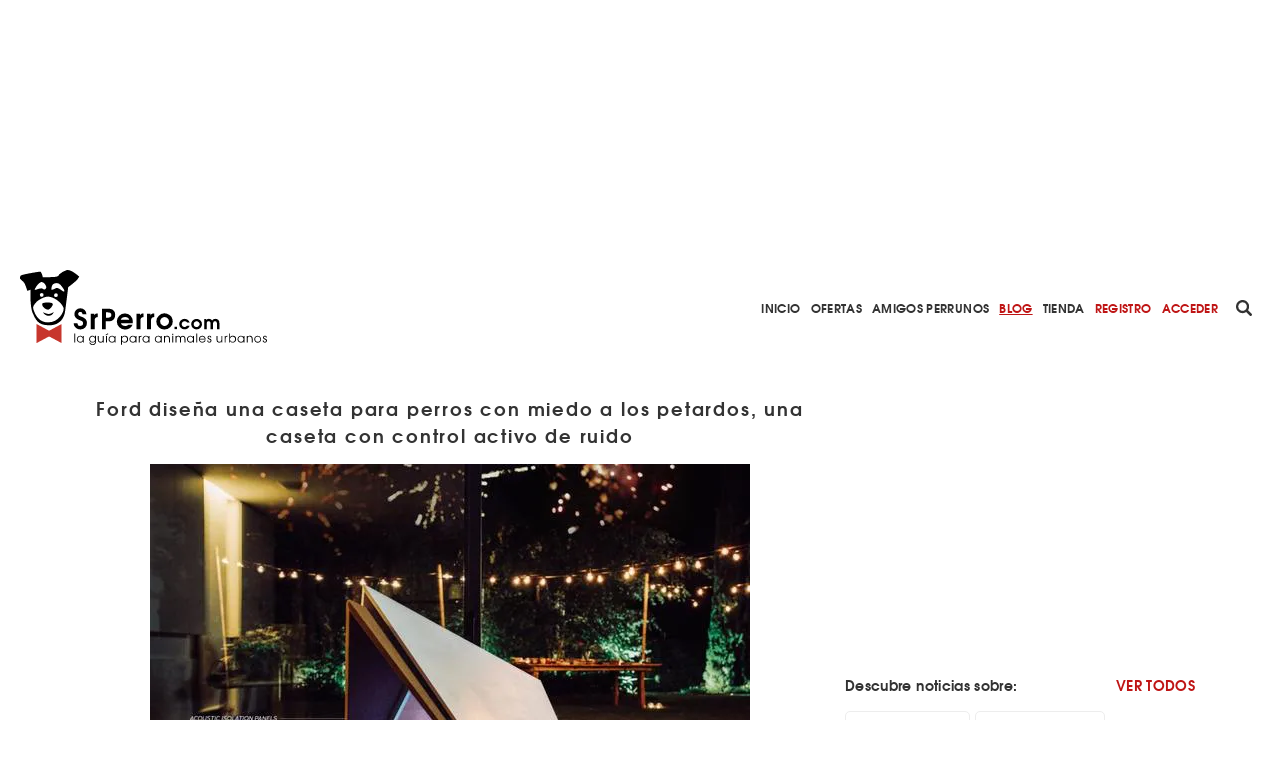

--- FILE ---
content_type: text/html; charset=utf-8
request_url: https://www.srperro.com/blog_perro/ford-disena-una-caseta-para-perros-con-miedo-a-los-petardos-una-caseta-con-control-activo-de-ruido/
body_size: 10453
content:
<!DOCTYPE html><html lang="es"><head><meta charset="utf-8"/><title>Ford diseña una caseta para perros con miedo a los petardos, una caseta con control activo de ruido</title><meta content="width=device-width, initial-scale=1.0" name="viewport"/><link href="https://www.srperro.com/blog_perro/ford-disena-una-caseta-para-perros-con-miedo-a-los-petardos-una-caseta-con-control-activo-de-ruido/" rel="canonical"/><link as="font" crossorigin="" href="https://www.srperro.com/static/fonts/texgyreadventor-regular-webfont.eot" rel="preload" type="font/eot"/><link as="font" crossorigin="" href="https://www.srperro.com/static/fonts/texgyreadventor-regular-webfont.woff2" rel="preload" type="font/woff2"/><link as="font" crossorigin="" href="https://www.srperro.com/static/fonts/texgyreadventor-regular-webfont.woff" rel="preload" type="font/woff"/><link as="font" crossorigin="" href="https://www.srperro.com/static/fonts/texgyreadventor-regular-webfont.ttf" rel="preload" type="font/ttf"/><link as="font" crossorigin="" href="https://www.srperro.com/static/fonts/texgyreadventor-regular-webfont.svg#texgyreadventorregular" rel="preload" type="font/svg+xml"/><link as="font" crossorigin="" href="https://www.srperro.com/static/fonts/texgyreadventor-bold-webfont.eot" rel="preload" type="font/eot"/><link as="font" crossorigin="" href="https://www.srperro.com/static/fonts/texgyreadventor-bold-webfont.woff2" rel="preload" type="font/woff2"/><link as="font" crossorigin="" href="https://www.srperro.com/static/fonts/texgyreadventor-bold-webfont.woff" rel="preload" type="font/woff"/><link as="font" crossorigin="" href="https://www.srperro.com/static/fonts/texgyreadventor-bold-webfont.ttf" rel="preload" type="font/ttf"/><link as="font" crossorigin="" href="https://www.srperro.com/static/fonts/texgyreadventor-bold-webfont.svg#texgyreadventorbold" rel="preload" type="font/svg+xml"/><meta content="None" name="description"/><link href="//code.jquery.com/ui/1.12.1/themes/base/jquery-ui.min.css" rel="stylesheet"/><link href="https://use.fontawesome.com/releases/v5.1.0/css/all.css" rel="stylesheet"/><link crossorigin="" href="https://unpkg.com/leaflet@1.5.1/dist/leaflet.css" integrity="sha512-xwE/Az9zrjBIphAcBb3F6JVqxf46+CDLwfLMHloNu6KEQCAWi6HcDUbeOfBIptF7tcCzusKFjFw2yuvEpDL9wQ==" rel="stylesheet"/><link href="/static/CACHE/css/output.715b135273fe.css" media="screen" rel="stylesheet" type="text/css"/><link href="/static/CACHE/css/output.5eb464d40570.css" rel="stylesheet" type="text/css"/><script crossorigin="anonymous" integrity="sha256-CSXorXvZcTkaix6Yvo6HppcZGetbYMGWSFlBw8HfCJo=" src="https://code.jquery.com/jquery-3.4.1.min.js"></script><script defer="" src="https://cdnjs.cloudflare.com/ajax/libs/moment.js/2.22.2/moment.min.js" type="text/javascript"></script><script defer="" src="https://cdnjs.cloudflare.com/ajax/libs/tempusdominus-bootstrap-4/5.0.1/js/tempusdominus-bootstrap-4.min.js" type="text/javascript"></script><script async="" defer="" src="https://challenges.cloudflare.com/turnstile/v0/api.js"></script><link href="https://cdnjs.cloudflare.com/ajax/libs/tempusdominus-bootstrap-4/5.0.1/css/tempusdominus-bootstrap-4.min.css" rel="stylesheet"/><link href="/static/img/favicon.png" rel="shortcut icon" type="image/png"/><meta content="website" property="og:type"/><meta content="1199" property="og:image:width"/><meta content="628" property="og:image:height"/><meta content='Es por el momento solamente un prototipo pero la idea podría resultar de lo más práctica: Ford ha trasladado al mundo canino la tecnología de control activo del ruido, es decir la que logra "bloquear el ruido", algo que sería de gran utilidad para todos esos perros que entran en pánico en cuanto empiezan a escuchar los malditos petardos.

 

Consejos para calmar a los perros en época de petardos

 ' property="og:description"/><meta content="Ford diseña una caseta para perros con miedo a los petardos, una caseta con control activo de ruido" property="og:title"/><meta content="https://www.srperro.com/blog_perro/ford-disena-una-caseta-para-perros-con-miedo-a-los-petardos-una-caseta-con-control-activo-de-ruido/" property="og:url"/><meta content="https://www.srperro.com/media/post/cbea5cfd-44d2-4422-8991-b7919e39ee35.600x429.jpg" property="og:image"/><meta content="summary_large_image" name="twitter:card"/><meta content="Ford diseña una caseta para perros con miedo a los petardos, una caseta con control activo de ruido" name="twitter:title"/><meta content='Es por el momento solamente un prototipo pero la idea podría resultar de lo más práctica: Ford ha trasladado al mundo canino la tecnología de control activo del ruido, es decir la que logra "bloquear el ruido", algo que sería de gran utilidad para todos esos perros que entran en pánico en cuanto empiezan a escuchar los malditos petardos.

 

Consejos para calmar a los perros en época de petardos

 ' name="twitter:description"/><meta content="https://www.srperro.com/media/post/cbea5cfd-44d2-4422-8991-b7919e39ee35.600x429.jpg" name="twitter:image"/><script src="https://securepubads.g.doubleclick.net/tag/js/gpt.js"></script><script type="application/ld+json">
  {
  "@context": "http://schema.org",
  "@type": "NewsArticle",
  "mainEntityOfPage": {
    "@type": "WebPage",
    "@id": "https://www.srperro.com/blog_perro/ford-disena-una-caseta-para-perros-con-miedo-a-los-petardos-una-caseta-con-control-activo-de-ruido"
  },
  "headline": "Ford diseña una caseta para perros con miedo a los petardos, una caseta con control activo de ruido",
  "description": "Es por el momento solamente un prototipo pero la idea podría resultar de lo más práctica: Ford ha trasladado al mundo canino la tecnología de control activo del ruido, es decir la que logra &quot;bloquear el ruido&quot;, algo que sería de gran utilidad para todos esos perros que entran en pánico en cuanto empiezan a escuchar los malditos petardos.

 

Consejos para calmar a los perros en época de petardos

 ",
  "image": [
    {
      "@type": "ImageObject",
      "url": "https://www.srperro.com/media/post/cbea5cfd-44d2-4422-8991-b7919e39ee35.jpg",
      "width": "600",
      "height": "429"
    }
  ],
  "datePublished": "2018-12-17T18:19:06+00:00",
  "dateModified": "2021-12-31T07:08:07+00:00",
  "articleSection": "",
  "articleBody": "La tecnología de Ford, llamada control activo de ruidos, funciona de forma similar a unos auriculares con cancelación de ruido pero, según explican en su web, mientras que los auriculares eliminan todo el ruido exterior, el control de ruidos activo es más selectivo. Y esta es la inspiración para la "caseta tranquila" que han diseñado, pensada para aliviar a los canes que lo pasan redomadamente mal cuando llega fin de año, Sant Joan o cualquier fiesta en la que la gente decide utilizar petardos y tracas para celebrar. Aquí podéis ver cómo funcionaría el invento. Por ahora es, como decíamos, solo un prototipo: no se puede comprar en ningún sitio. Es parte de una serie de "intervenciones" que Ford está llevando a cabo, iniciativas que aprovechan la tecnología automotriz para crear soluciones a problemas de la vida cotidiana. Y deja claro que incluso los fabricantes de automóviles son conscientes de los efectos nocivos de la pirotecnia para los perros y eligen actuar. Ojalá los Ayuntamientos mostraran esta misma sensibilidad y legislaran para controlar realmente los excesos de ruido, como recientemente se pidió en una concentración en Madrid. Podéis leer nuestros consejos para ayudar a los canes que sufren en época de petardos aquí. También hay tutoriales y clases online que os pueden ser útiles. Te puede interesar Ansiedad, pánico, taquicardia... ¿cuándo entenderán los que tiran petardos el sufrimiento que causan a tantos perros? Algunos consejos para una Navidad con menos estrés para los canes "Yo ya no tengo miedo a los fuegos artificiales o a los petardos", la historia de Nero y el Thundershirt La historia de Winston, un perro que ha muerto por el estruendo de la (maldita) pirotecnia  ",
  "author": {
    "@type": "Person",
    "name": "Redacción SrPerro",
    "url": "https://www.srperro.com/blog_perro/ford-disena-una-caseta-para-perros-con-miedo-a-los-petardos-una-caseta-con-control-activo-de-ruido",
    "description": "None"
  },
  "publisher": {
    "@type": "Organization",
    "name": "SrPerro",
    "logo": {
      "@type": "ImageObject",
      "url": "https://www.srperro.com/static/img/srperro-logo.svg",
      "height": 76,
      "width": 250
    }
  },
  "genre": "Blog"
}
</script><script>
        !function (A, n, g, u, l, a, r) {
            A.GoogleAnalyticsObject = l, A[l] = A[l] || function () {
                (A[l].q = A[l].q || []).push(arguments)
            }, A[l].l = +new Date, a = n.createElement(g),
                r = n.getElementsByTagName(g)[0], a.src = u, r.parentNode.insertBefore(a, r)
        }(window, document, 'script', 'https://www.google-analytics.com/analytics.js', 'ga');
        //UA-28018441-1
        ga('create', 'UA-28018441-1');
        ga('send', 'pageview');
    </script><script src="https://ssm.codes/smart-tag/srperrocom.js"></script></head><body><svg id="fader"></svg><div class="top-publi mt-sm-large"><div class="container"><div class="row"><div class="col-12 d-none d-lg-block"><div style="max-width: 970px; margin: auto; max-height: 250px; overflow: hidden; height: 250px"><div class="publi leaderboard"><div class="m-auto text-center" id="div-gpt-ad-1571061915868-0"></div></div></div></div><div class="col-12 d-block d-lg-none pb-3"><div style="max-width: 320px; margin: auto; max-height: 50px; overflow: hidden; height: 50px"><div class="publi leaderboard"><div class="m-auto text-center" id="div-gpt-ad-1571064043992-0"></div></div></div></div></div></div></div><header><section id="menu"><div class="d-lg-none" id="menu-mobile"><div id="menu-header"><button class="btn" data-target="#menu-modal" data-toggle="modal" id="show-menu" type="button"><i class="fas fa-bars"></i></button><a class="menu-link" href="/"><img alt="SrPerro" load="lazy" src="/static/img/srperro-logo.svg"/></a> <a href="/search/node"><img alt="buscador" load="lazy" src="/static/img/buscador-negro.svg"/></a></div></div><div class="d-none d-lg-flex" id="menu-desktop"><a class="menu-link" href="/"><img alt="SrPerro" load="lazy" src="/static/img/srperro-logo.svg"/></a> <a class="item-1" href="/">Inicio</a> <a class="item-33" href="/listado-de-ofertas/">Ofertas</a> <a class="item-8" href="/amigos-perrunos/">Amigos Perrunos</a> <a class="item-6" href="/blog_perro/">Blog</a> <a class="item-7" href="https://www.tiendasrperro.com/" rel="nofollow">Tienda</a> <a class="color-red" href="/registro-usuario/">Registro</a> <a class="color-red" href="/login-usuario/">Acceder</a><div class="icons"><a href="/search/node"><img alt="buscador" load="lazy" src="/static/img/buscador-negro.svg"/></a> <a href="https://whatsapp.com/channel/0029VaLfLE44yltNognLYy46" rel="nofollow" target="_blank"><img alt="whatsapp" load="lazy" src="/static/img/whatsapp-negro.svg"/></a> <a href="https://www.instagram.com/_SrPerro/" rel="nofollow" target="_blank"><img alt="instagram" load="lazy" src="/static/img/instagram-negro.svg"/></a> <a href=" https://www.threads.net/@_srperro" rel="nofollow" target="_blank"><img alt="threads" load="lazy" src="/static/img/threads-logo-black.svg" width="16"/></a> <a href="https://www.tiktok.com/@srperrotk?lang=es" id="tikko" rel="nofollow" target="_blank"><img alt="TikTok" load="lazy" src="/static/img/tik-tok.png"/></a> <a href="https://www.facebook.com/SrPerro.SrPerro" rel="nofollow" target="_blank"><img alt="facebook" load="lazy" src="/static/img/facebook-negro.svg"/></a> <a href="https://twitter.com/_SrPerro" rel="nofollow" target="_blank"><img alt="twitter" load="lazy" src="/static/img/twitter-negro.svg"/></a> <a href="https://es.pinterest.com/srperro/" rel="nofollow" target="_blank"><img alt="pinterest" load="lazy" src="/static/img/pinterest-negro.svg"/></a></div></div></section><div aria-hidden="true" class="modal" id="menu-modal" role="document" tabindex="-1"><div id="menu-mobile-items"><button aria-label="Close" class="close" data-dismiss="modal" type="button"><span aria-hidden="true">×</span></button><a class="menu-link" href="/"><img alt="SrPerro" load="lazy" src="/static/img/srperro-logo.svg"/></a> <a class="item-1 menu-item" href="/">Inicio</a> <a class="item-34 menu-item" href="https://srperro.com/mapas/" rel="nofollow">Mapa de Negocios</a> <a class="item-33 menu-item" href="/listado-de-ofertas/">Ofertas</a> <a class="item-8 menu-item" href="/amigos-perrunos/">Amigos Perrunos</a> <a class="item-6 menu-item" href="/blog_perro/">Blog</a> <a class="item-7 menu-item" href="https://www.tiendasrperro.com/" rel="nofollow">Tienda</a><div class="icons"><a href="https://whatsapp.com/channel/0029VaLfLE44yltNognLYy46" rel="nofollow" target="_blank"><img alt="whatsapp" load="lazy" src="/static/img/whatsapp-negro.svg"/></a> <a href="https://www.facebook.com/SrPerro.SrPerro" rel="nofollow" target="_blank"><img alt="facebook" load="lazy" src="/static/img/facebook-negro.svg"/></a> <a href="https://twitter.com/_SrPerro" rel="nofollow" target="_blank"><img alt="twitter" load="lazy" src="/static/img/twitter-negro.svg"/></a> <a href="https://www.instagram.com/_SrPerro/" rel="nofollow" target="_blank"><img alt="instagram" load="lazy" src="/static/img/instagram-negro.svg"/></a> <a href=" https://www.threads.net/@_srperro" rel="nofollow" target="_blank"><img alt="threads" load="lazy" src="/static/img/threads-logo-black.svg" width="20"/></a><a href="https://www.tiktok.com/@srperrotk?lang=es" id="tiktokk" rel="nofollow" target="_blank"><img alt="TikTok" load="lazy" src="/static/img/tiktok_oscuro.svg"/></a></div><a class="color-red" href="/registro-negocio/">Registro negocio</a> <a class="color-red" href="/registro-usuario/">Registro usuario</a> <a class="color-red" href="/login-usuario/">Acceder</a></div></div><script>
    $(document).ready(function () {
        $('.fa-search').hover(function () {
            $('input[name="url"]').removeClass('d-none');
        });

    });
</script></header><section class="single blog" id="advices"><div class="d-none d-lg-block sticky-top"><section class="breadcrumbs d-none"><nav aria-label="breadcrumb"><ol class="breadcrumb"><li class="breadcrumb-item"><a href="https://www.srperro.com/blog_perro/">Blog</a></li><li class="breadcrumb-item active">Ford diseña una caseta para perros con miedo a los petardos, una caseta con control activo de ruido</li></ol></nav></section><script>
$(document).ready(function(){
    // Muestra las breadcrumbs cuando se hace scroll sobre su posicion
    $(window).unbind();
    var n = $('section').find($(".sticky-top"));
    var b = n.find($('.breadcrumbs'));
    var height = $('.top-publi').height() + $('#menu').height() + $('.filter-tags').height();
    var offset = ($('#home').length) ? height : 0;

    var nh = n.offset().top + offset; //get offset
    var go = false;
    $(window).scroll(function(){
        var wh = $(this).scrollTop(); //window scroll
        if(wh <= nh && go) {
            b.addClass('d-none');
            go = false;
        } else if (wh > nh && !go) {
            b.removeClass('d-none');
            go = true;
        }
    });
});
</script></div><div class="container"><div class="row"><div class="col-12 col-lg-8 content-col"><div class="row"><div class="col-12 text-center title-wrapper"><div class="info-wrapper"><div class="rrss-wrapper-mbl d-block d-lg-none"><ul><li class="font">Compartir</li><li class="whatsapp"><img alt="Whatsapp de SrPerro" load="lazy" src="/static/img/whatsapp-rojo.svg"/></li><li class="facebook"><img alt="Facebook de SrPerro" load="lazy" src="/static/img/facebook-rojo.svg"/></li><li class="twitter"><img alt="Twitter de SrPerro" load="lazy" src="/static/img/twitter-rojo.svg"/></li></ul></div><h1>Ford diseña una caseta para perros con miedo a los petardos, una caseta con control activo de ruido</h1></div><div class="img-wrapper"><img alt="Ford diseña una caseta para perros con miedo a los petardos, una caseta con control activo de ruido" load="lazy" src="https://www.srperro.com/media/post/cbea5cfd-44d2-4422-8991-b7919e39ee35.600x429.jpg.webp" style="margin: auto; max-width: 100%;"/></div><br/><h5>Última actualización del articulo el día 31/12/2021</h5><br/></div><div class="col-12 col-lg-2 d-none d-lg-block"><div class="rrss-wrapper sticky share-panel"><div class="share-icons"><div class="icon whatsapp mr-0"><img alt="Whatsapp de SrPerro" load="lazy" src="/static/img/whatsapp-blanco.svg"/></div><div class="icon facebook mr-0"><img alt="Facebook de SrPerro" load="lazy" src="/static/img/facebook-blanco.svg"/></div><div class="icon twitter mr-0"><img alt="Twitter de SrPerro" load="lazy" src="/static/img/twitter-blanco.svg"/></div></div></div></div><div class="col-12 col-lg-10 body"><p><a href="https://www.ford.es/compra/explora/tecnologia/comodidad-y-confort/control-activo-de-ruido" rel="nofollow" target="_blank">Es por el momento solamente un prototipo</a> pero la idea podría resultar de lo más práctica: Ford ha trasladado al mundo canino la tecnología de control activo del ruido, es decir la que logra "bloquear el ruido", algo que sería de gran utilidad para todos esos perros que entran en pánico en cuanto empiezan a escuchar los malditos petardos.</p><p></p><h4 style="text-align:center"><strong><a href="https://www.srperro.com/consejos/salud-perruna/consejos-para-calmar-a-los-perros-en-epoca-de-petardos" target="_blank">Consejos para calmar a los perros en época de petardos</a></strong></h4><p></p><p>La tecnología de <strong>Ford</strong>, llamada <strong>control activo de ruidos</strong>, funciona de forma similar a unos auriculares con cancelación de ruido pero, <a href="https://www.ford.es/compra/explora/tecnologia/comodidad-y-confort/control-activo-de-ruido" rel="nofollow" target="_blank">según explican en su web,</a> mientras que los auriculares eliminan todo el ruido exterior,  el control de ruidos activo es más selectivo.</p><p>Y esta es la inspiración para la "caseta tranquila" que han diseñado, pensada para aliviar a los canes que lo pasan redomadamente mal cuando llega fin de año, Sant Joan o cualquier fiesta en la que la gente decide utilizar petardos y tracas para celebrar. </p><p>Aquí podéis ver cómo funcionaría el invento.</p><p><iframe frameborder="0" height="500" src="https://www.youtube.com/embed/uyfbpQhH-oM" width="560"></iframe></p><p>Por ahora es, como decíamos, solo un prototipo: no se puede comprar en ningún sitio. Es parte de una serie de "intervenciones" que Ford está llevando a cabo, iniciativas que aprovechan la tecnología automotriz para crear soluciones a problemas de la vida cotidiana. </p><p>Y deja claro que<strong>incluso los fabricantes de automóviles son conscientes de los efectos nocivos de la pirotecnia para los perros</strong>y eligen actuar.</p><p>Ojalá los Ayuntamientos mostraran esta misma sensibilidad y legislaran para controlar realmente los excesos de ruido, <a href="https://www.srperro.com/blog_perro/movilizaciones-en-internet-y-en-la-calle-para-que-se-regule-el-uso-de-la-pirotecnia-la-diversion-no-deberia-implicar-miedo-o-sufrimiento" target="_blank">como recientemente se pidió en una concentración en Madrid.</a></p><p>Podéis leer <strong>nuestros consejos para <a href="http://www.srperro.com/consejos/salud-perruna/consejos-para-calmar-a-los-perros-en-epoca-de-petardos" rel="nofollow" target="_blank">ayudar a los canes que sufren en época de petardos aquí</a>.</strong> También hay tutoriales y <a href="https://perrosdeciudad.com/miedo-petardos-perros/" rel="nofollow" target="_blank">clases online que os pueden ser útiles.</a></p><p> </p><h4>Te puede interesar</h4><h4><a href="https://www.srperro.com/blog_perro/ansiedad-panico-taquicardia-petardos-perros" target="_blank">Ansiedad, pánico, taquicardia... ¿cuándo entenderán los que tiran petardos el sufrimiento que causan a tantos perros?</a></h4><h4><a href="https://www.srperro.com/consejos/salud-perruna/algunos-consejos-para-una-navidad-con-menos-estres-para-los-canes" target="_blank">Algunos consejos para una Navidad con menos estrés para los canes</a></h4><h4><a href="https://www.srperro.com/consejos/salud-perruna/yo-ya-no-tengo-miedo-a-los-fuegos-artificiales-o-a-los-petardos-la-historia-de-nero-y-el-thundershirt">"Yo ya no tengo miedo a los fuegos artificiales o a los petardos", la historia de Nero y el Thundershirt</a></h4><h4><a href="https://www.srperro.com/blog_perro/la-historia-de-winston-un-perro-que-ha-muerto-por-el-estruendo-de-la-maldita-pirotecnia" target="_blank">La historia de Winston, un perro que ha muerto por el estruendo de la (maldita) pirotecnia</a></h4><div class="first-add col-12 mb-normal"><div class="d-none d-lg-block"><div style="margin: auto; max-width: 300px; max-height: 250px; overflow: hidden; height: 250px"><div class="publi leaderboard"><div class="m-auto text-center" id="div-gpt-ad-1571062187183-0"></div></div></div></div><div class="d-block d-lg-none"><div style="margin: auto; max-width: 300px; max-height: 250px; overflow: hidden; height: 250px"><div class="publi leaderboard"><div class="m-auto text-center" id="div-gpt-ad-1571064105046-0"></div></div></div></div></div><div class="second-add col-12 mb-normal"><div class="d-none d-lg-block"><div style="margin: auto; max-width: 300px; max-height: 250px; overflow: hidden; height: 250px"><div class="publi leaderboard"><div class="m-auto text-center" id="div-gpt-ad-1571062225758-0"></div></div></div></div><div class="d-block d-lg-none"><div style="margin: auto; max-width: 300px; max-height: 250px; overflow: hidden; height: 250px"><div class="publi leaderboard"><div class="m-auto text-center" id="div-gpt-ad-1571064125774-0"></div></div></div></div></div><div class="col-12 d-none d-lg-block mb-normal"><div style="margin: auto; max-width: 300px; max-height: 600px; overflow: hidden; height: 600px"><div class="publi leaderboard"><div class="m-auto text-center" id="div-gpt-ad-1571062260979-0"></div></div></div></div><div class="col-12 d-block d-lg-none mb-normal"><div style="margin: auto; max-width: 300px; max-height: 250px; overflow: hidden; height: 250px"><div class="publi leaderboard"><div class="m-auto text-center" id="div-gpt-ad-1571064105046-0"></div></div></div></div><div class="add-comment-form-wrapper" id="make-opinion"><form method="post"><div class="open-popup" onclick="openPopUp('registro-popup')"></div><div class="popup-screen d-none" id="registro-popup"><div class="popup-panel"><img alt="close-icon" class="close" load="lazy" onclick="closePopUp('registro-popup')" src="/static/img/close_red.svg"/><h3>ACCEDE A SRPERRO PARA COMENTAR</h3><div class="w-100 d-flex justify-content-center"><a class="btn btn-primary mr-small flex-fill" href="/login-usuario/">ENTRAR A MI CUENTA</a> <a class="btn btn-primary invert flex-fill" href="/registro-usuario/">CREAR CUENTA</a></div></div></div><input name="csrfmiddlewaretoken" type="hidden" value="363U08MOYWGBEmwe7xi6YZFGqVS0SFCmh92nOvLNCrHzk6K8YPzAeLNw14Ln0dR7"/><div class="form-group"><label><label for="id_comentario">Escribe tu comentario:</label></label><textarea cols="40" id="id_comentario" name="comentario" required="" rows="10"></textarea></div><div class="w-100 btn-box"><button class="btn btn-primary" type="submit">COMENTAR</button></div></form></div></div></div></div><div class="col-12 col-lg-4 cat-col d-none d-lg-block"><div class="row"><div class="col-12 d-none d-lg-block mb-normal"><div style="margin: auto; max-width: 300px; max-height: 250px; overflow: hidden; height: 250px"><div class="publi leaderboard"><div class="m-auto text-center" id="div-gpt-ad-1571062205813-0"></div></div></div></div><div class="col-12"><div class="row slide wrapp"><div class="col-12 cat-title"><div class="d-none d-lg-inline-block">Descubre noticias sobre:</div><div class="d-inline-block d-lg-none">MÁS NOTICIAS SOBRE...</div><span><a href="/blog_perro/todas-las-etiquetas/">VER TODOS</a></span></div><div class="col-12 categories blog"><a href="/category/blog/adoptar-perros/"><div class="category blog"><span>adoptar perros</span> <span class="c-slug d-none">adoptar-perros</span></div></a><a href="/category/blog/maltrato-animal/"><div class="category blog"><span>maltrato animal</span> <span class="c-slug d-none">maltrato-animal</span></div></a><a href="/category/blog/iniciativas-solidarias/"><div class="category blog"><span>iniciativas animales y solidarias</span> <span class="c-slug d-none">iniciativas-solidarias</span></div></a><a href="/category/blog/adopta-con-responsabilidad/"><div class="category blog"><span>Adopta con responsabilidad</span> <span class="c-slug d-none">adopta-con-responsabilidad</span></div></a><a href="/category/blog/historias-de-perros/"><div class="category blog"><span>historias de perros</span> <span class="c-slug d-none">historias-de-perros</span></div></a><a href="/category/blog/adoptar-animales/"><div class="category blog"><span>adoptar animales</span> <span class="c-slug d-none">adoptar-animales</span></div></a></div></div></div><div class="col-12 d-none d-lg-block"><div style="margin: auto; max-width: 300px; max-height: 600px; overflow: hidden; height: 600px"><div class="publi leaderboard"><div class="m-auto text-center" id="div-gpt-ad-1571062243404-0"></div></div></div></div></div></div></div></div><div class="container-fluid bg-grey"><div class="container"><section class="related-business"><div class="row"><div class="col-12 section-head"><div class="title"><h3>TAMBIÉN TE PUEDE INTERESAR</h3></div><a class="show-more-text" href="/blog_perro/">VER TODAS</a></div></div></section><div class="row"><div class="col-12 col-lg-4"><a href="/blog_perro/perros-y-mas-perros-perdidos-por-culpa-de-los-petardos-en-navidad-y-fin-de-ano/"><div class="advice-card"><div class="image"><img alt="advice-img" load="lazy" src="https://www.srperro.com/media/post/36c32eb7-a46f-4d9f-b377-2691b6ab2b22.330x330.jpg.webp"/></div><div class="text"><h2 class="title">Perros y más perros perdidos por culpa de los petardos …</h2><div class="teaser"><p>Es un maldito drama. Además de aterrorizar a miles de animales durante la Navidad, los …</p></div></div></div></a></div><div class="col-12 col-lg-4"><a href="/blog_perro/hasta-que-hora-estuvieron-tirando-petardos-en-fin-de-ano-en-vuestra-zona/"><div class="advice-card"><div class="image"><img alt="advice-img" load="lazy" src="https://www.srperro.com/media/post/26da45fe-8259-47f3-b29e-756dee86bec6.330x330.jpg.webp"/></div><div class="text"><h2 class="title">¿Hasta que hora estuvieron tirando petardos en fin de año …</h2><div class="teaser"><p>Pese a los bandos, pese a las prohibiciones, pese a las denuncias, pese a las …</p></div></div></div></a></div><div class="col-12 col-lg-4"><a href="/blog_perro/sirven-de-algo-las-recomendaciones-del-ministerio-de-derechos-sociales-consumo-y-agenda-2030-sobre-pirotecnia-en-navidad/"><div class="advice-card"><div class="image"><img alt="advice-img" load="lazy" src="https://www.srperro.com/media/post/1984496a-e68b-47e5-8f82-237306a5fadc.330x330.jpg.webp"/></div><div class="text"><h2 class="title">¿Sirven de algo las recomendaciones del Ministerio de Derechos Sociales …</h2><div class="teaser"><p>Se avecina otro fin de año infernal con petardos y pirotecnia desbocada en muchos puntos …</p></div></div></div></a></div></div></div></div><div class="container-fluid"><div class="container"><section class="articles carousel-blog-title"><div class="row"><div class="col-12 col-lg-8 offset-lg-2 section-head"><div class="title"><h3>ÚLTIMAS NOTICIAS</h3></div><a class="show-more-text" href="/blog_perro/">VER TODAS</a></div></div></section><div class="col-12 col-lg-8 offset-lg-2 carousel-actualidad-blog"><section class="slider-blog"><div class="row"><div class="col-12 p-0"><div class="carousel slide post" data-ride="carousel" id="blogIndicators"><ol class="carousel-indicators"><li class="active" data-slide-to="0" data-target="#blogIndicators"></li><li class="" data-slide-to="1" data-target="#blogIndicators"></li><li class="" data-slide-to="2" data-target="#blogIndicators"></li><li class="" data-slide-to="3" data-target="#blogIndicators"></li></ol><div class="carousel-inner"><div class="carousel-item active"><div class="row w-100"><div class="col-12 col-lg-12"><a href="/blog_perro/buscan-desesperadamente-a-boro-un-perro-que-viajaba-en-uno-de-los-trenes-accidentados-en-adamuz/"><div class="business-card article-block"><div class="card-header" style="background-image: url('https://www.srperro.com/media/post/ef8d6c9a-b17c-4302-aac4-867c3c8010c9.jpg.webp');"></div><div class="card-body"><div class="text-center"><p>Buscan desesperadamente a Boro, un perro que viajaba en uno de los trenes accidentados en Adamuz</p></div><div class="col-6 offset-3 col-lg-4 offset-lg-4 absolute-button"><button class="btn-premium">VER MÁS</button></div></div></div></a></div></div></div><div class="carousel-item"><div class="row w-100"><div class="col-12 col-lg-12"><a href="/blog_perro/las-protectoras-no-podemos-seguir-siendo-el-destino-final-de-la-ausencia-de-soluciones-legales-definitivas-ante-casos-de-maltrato/"><div class="business-card article-block"><div class="card-header" style="background-image: url('https://www.srperro.com/media/post/4a243f88-4184-4035-bb1e-8aae6aed8260.jpg.webp');"></div><div class="card-body"><div class="text-center"><p>"Las protectoras no podemos seguir siendo el destino final de la ausencia de soluciones (legales) definitivas ante casos de maltrato"</p></div><div class="col-6 offset-3 col-lg-4 offset-lg-4 absolute-button"><button class="btn-premium">VER MÁS</button></div></div></div></a></div></div></div><div class="carousel-item"><div class="row w-100"><div class="col-12 col-lg-12"><a href="/blog_perro/la-guardia-civil-detiene-a-19-personas-involucradas-en-estafas-de-falsos-anuncios-de-venta-y-adopcion-de-animales/"><div class="business-card article-block"><div class="card-header" style="background-image: url('https://www.srperro.com/media/post/c5a98b21-0e09-4c74-ae5f-82025793f2d2.jpg.webp');"></div><div class="card-body"><div class="text-center"><p>La Guardia Civil detiene a 19 personas involucradas en estafas de falsos anuncios de venta y adopción de animales</p></div><div class="col-6 offset-3 col-lg-4 offset-lg-4 absolute-button"><button class="btn-premium">VER MÁS</button></div></div></div></a></div></div></div><div class="carousel-item"><div class="row w-100"><div class="col-12 col-lg-12"><a href="/blog_perro/san-anton-en-madrid-muchos-perretes-guapos-bendecidos-y-unas-vueltas-algo-pasadas-por-agua/"><div class="business-card article-block"><div class="card-header" style="background-image: url('https://www.srperro.com/media/post/426026e9-90e7-4755-8a11-63e14bd29a91.jpg.webp');"></div><div class="card-body"><div class="text-center"><p>Fotos de San Antón en Madrid: muchos perretes guapos bendecidos y unas vueltas algo pasadas por agua</p></div><div class="col-6 offset-3 col-lg-4 offset-lg-4 absolute-button"><button class="btn-premium">VER MÁS</button></div></div></div></a></div></div></div></div><span class="carousel-control-prev" data-slide="prev" href="#blogIndicators" role="button"><img alt="left-arrow" load="lazy" src="/static/img/left-arrow.svg"/></span> <span class="carousel-control-next" data-slide="next" href="#blogIndicators" role="button"><img alt="right-arrow" load="lazy" src="/static/img/right-arrow.svg"/></span></div></div></div></section></div></div></div><div class="col-12 d-none d-lg-block mb-normal"><div style="margin: auto; max-width: 728px; max-height: 90px; height: 90px"><div class="publi leaderboard"><div class="m-auto text-center" id="div-gpt-ad-1571062301488-0"></div></div></div></div><div class="d-block d-lg-none"><div style="margin: auto; max-width: 300px; max-height: 320px; overflow: hidden; height: 320px"><div class="publi leaderboard"><div class="m-auto text-center" id="div-gpt-ad-1571064186584-0"></div></div></div></div><div class="container mb-large"><section class="related-business"><div class="row"><div class="col-12 section-head"><div class="title"><h3>OFERTAS DESTACADAS</h3></div><a class="show-more-text" href="/listado-de-ofertas/">VER TODAS</a></div></div></section><section class="related-offers"><div class="row slide"><div class="col-7 col-md-6 col-lg-3"><a href="/25-de-descuento-en-el-curso-de-tecnico-en-intervenciones-asistidas-con-animales-de-dogtor-animal/"><div class="business-card"><div class="card-header" style="background-image: url('https://www.srperro.com/media/oferta/0aaffc8d-3d81-456b-a289-1d52986fe138.jpg.webp');"></div><div class="card-body"><p class="title">¡25% de Descuento en el Curso de Técnico en Intervenciones Asistidas con Animales de Dogtor Animal!</p><p></p><p>En septiembre arranca el curso estrella de Dogtor Animal: 70 horas de teoría y práctica a lo largo de 5 fines de semana alternos. </p><p></p></div></div></a></div><div class="col-7 col-md-6 col-lg-3"><a href="/como-stella-aprendio-a-hablar-un-libro-tan-sorprendente-como-didactico/"><div class="business-card"><div class="card-header" style="background-image: url('https://www.srperro.com/media/oferta/4ff45757-ffc8-4e28-8fcb-5cc7e150daac.jpg.webp');"></div><div class="card-body"><p class="title">"Cómo Stella aprendió a hablar", un libro tan sorprendente como didáctico</p><p></p><p><b>Una nueva forma de interactuar entre personas y perros</b>: una logopeda enseñó a su perra a comunicarse de la misma manera en la que se enseña a niños...</p><p></p></div></div></a></div><div class="col-7 col-md-6 col-lg-3"><a href="/ruta-perrunamente-solidaria-para-descubrir-los-misterios-y-asesinatos-del-madrid-castizo/"><div class="business-card"><div class="card-header" style="background-image: url('https://www.srperro.com/media/oferta/7d493604-ed9f-4df3-ac13-80065a0bdebd.jpg.webp');"></div><div class="card-body"><p class="title">Ruta perrunamente solidaria para descubrir los misterios y asesinatos del Madrid castizo</p><p></p><p>La <b>Jutteruta por Madriz</b>, es un tour perrunamente solidario que está llevando a cabo <b>Perruneando en Madrid</b>: todos los fondos recaudados se dedican a...</p><p></p></div></div></a></div><div class="col-7 col-md-6 col-lg-3"><a href="/seguro-de-responsabilidad-civil-solidario/"><div class="business-card"><div class="card-header" style="background-image: url('https://www.srperro.com/media/oferta/776bd7d1-d37d-4723-b3c8-8bc38b4aa670.jpg.webp');"></div><div class="card-body"><p class="title">Seguro de responsabilidad civil "solidario"</p><p>Si contratas el seguro de responsabilidad civil para tu can a través de ANAA, ayudas a otros perros.</p></div></div></a></div></div></section><section class="related-business"><div class="row"><div class="col-12 section-head"><div class="title"><h3>NEGOCIOS MEJOR VALORADOS</h3></div><a class="show-more-text" href="/mapas/">VER TODOS</a></div></div></section><section class="related-business"><div class="row slide"><div class="col-8 col-md-6 col-lg-3"><a href="/refuge-coffee/"><div class="business-card"><div class="card-header" style="background-image: url('https://www.srperro.com/media/negocio/1002467c-2cfe-4bcb-95a7-c474a75d7992.600x429.png');"><div class="rate"><img alt="dogpawn" class="dogpawn-rate" load="lazy" src="/static/img/dog-heart.svg"/><span>5/5</span></div></div><div class="card-body"><div class="w-100 business-title">Refuge Coffee</div><div class="w-100 business-location">Alcalá de Henares</div><div class="business-icon"><img alt="Bares Rest y Cafés" load="lazy" src="https://www.srperro.com/media/categoria/46a58912-ccc9-4ae8-83a1-84d3628d472c.png"/></div></div></div></a></div><div class="col-8 col-md-6 col-lg-3"><a href="/la-llibreria-de-campanar/"><div class="business-card"><div class="card-header" style="background-image: url('https://www.srperro.com/media/negocio/f7f7bde2-e2b3-4d09-a62d-ee7e33068867.600x429.png');"><div class="rate"><img alt="dogpawn" class="dogpawn-rate" load="lazy" src="/static/img/dog-heart.svg"/><span>5/5</span></div></div><div class="card-body"><div class="w-100 business-title">La Llibreria de Campanar</div><div class="w-100 business-location">Valencia</div><div class="business-icon"><img alt="Tiendas Dog Friendly" load="lazy" src="https://www.srperro.com/media/categoria/d5bc7c4e-58fc-44d4-89ff-b3146bca3de0.png"/></div></div></div></a></div><div class="col-8 col-md-6 col-lg-3"><a href="/la-gordita/"><div class="business-card"><div class="card-header" style="background-image: url('https://www.srperro.com/media/negocio/616363a1-46fb-4c93-b422-7736068d3d85.600x429.jpg');"><div class="rate"><img alt="dogpawn" class="dogpawn-rate" load="lazy" src="/static/img/dog-heart.svg"/><span>5/5</span></div></div><div class="card-body"><div class="w-100 business-title">La Gordita</div><div class="w-100 business-location">Palencia</div><div class="business-icon"><img alt="Bares Rest y Cafés" load="lazy" src="https://www.srperro.com/media/categoria/46a58912-ccc9-4ae8-83a1-84d3628d472c.png"/></div></div></div></a></div><div class="col-8 col-md-6 col-lg-3"><a href="/la-casita-de-los-perros/"><div class="business-card"><div class="card-header" style="background-image: url('https://www.srperro.com/media/negocio/d731f65f-6447-4a43-bcdc-aaa465b5a24a.600x429.jpg');"><div class="rate"><img alt="dogpawn" class="dogpawn-rate" load="lazy" src="/static/img/dog-heart.svg"/><span>5/5</span></div></div><div class="card-body"><div class="w-100 business-title">La casita de los perros</div><div class="w-100 business-location">Barcelona</div><div class="business-icon"><img alt="Canguros Caninos" load="lazy" src="https://www.srperro.com/media/categoria/37b80ac5-4cd5-494e-ad54-f6777d9b76cb.png"/></div></div></div></a></div></div></section></div></section><script src="/static/js/srperro.js"></script><script>
    jQuery(document).ready(function () {
        var number_p = $('.body>p').length;
        var middle_p = Math.round(number_p / 2);
        $('.first-add').insertAfter($('.body>p:first'));
        $('.second-add').insertBefore($('.body>p:nth-child(' + middle_p + ')'));
        $('#menu-desktop a[href*="blog_perro"]').each(function () {
            $(this).addClass("active");
        });
    });
</script><footer><div class="container-fluid"></div><div class="bg-white"><div class="container"><div class="row"><div class="col-12"><h4>Atajos rápidos en SrPerro</h4></div><div class="col-12 col-lg-4"><ul class="atajos-rapidos"><li><a href="https://mimascotayyo.elanco.com/es" rel="follow"><strong>Mi Mascota y yo</strong>: consejos y más</a></li><li><a href="https://www.srperro.com/negocios/etiquetas/merendar-con-perro/" rel="follow">Cafés para merendar junto a tu perro</a></li><li><a href="https://www.srperro.com/category/blog/videos-graciosos/" rel="follow">Vídeos de perros que hacen sonreír</a></li><li><a href="https://www.srperro.com/mapas/a-coruna/" rel="follow">Perros bienvenidos en A Coruña</a></li><li><a href="https://www.srperro.com/faqs-negocio/" rel="follow">¿Cómo añado mi negocio a SrPerro?</a></li></ul></div><div class="col-12 col-lg-4"><ul class="atajos-rapidos"><li><a href="https://www.facebook.com/DejemosHuellaES" rel="follow"><strong>Dejemos Huella</strong>: todo por los animales</a></li><li><a href="https://www.srperro.com/negocios-perrunos/barcelona/bares-rest-y-cafes/" rel="follow">Restaurantes para ir con mascota en Barcelona</a></li><li><a href="https://www.srperro.com/negocios/etiquetas/de-canas-con-perro/" rel="follow">De Cañas con perro</a></li><li><a href="https://www.srperro.com/mapas/barcelona/" rel="follow">Barcelona con perro: Mapa perruno de SrPerro</a></li><li><a href="https://www.srperro.com/mapas/malaga/" rel="follow">Málaga con perro: Mapa perruno de SrPerro</a></li></ul></div><div class="col-12 col-lg-4"><ul class="atajos-rapidos"><li><a href="https://www.srperro.com/negocios-perrunos/madrid/bares-rest-y-cafes/" rel="follow">Restaurantes para ir <strong>con perro en Madrid</strong></a></li><li><a href="https://www.srperro.com/faqs-negocio/" rel="follow">¿Cómo consigo la <strong>Pegatina de SrPerro</strong>?</a></li><li><a href="https://www.tiendasrperro.com/tienda/params/category/148629/" rel="follow">Madrid / Barcelona con perro: los libros de SrPerro</a></li><li><a href="https://www.srperro.com/mapas/madrid/" rel="follow">Madrid con perro: Mapa perruno de SrPerro</a></li><li><a href="https://www.srperro.com/mapas/playas-y-embalses/" rel="follow">Playas y embalses para ir con perro en España</a></li></ul></div></div></div></div><div class="bg-grey"><div class="container-fluid"><div class="row"><div class="col-12"><ul><li><a href="https://www.srperro.com/content/quienes-somos/" rel="nofollow">Quiénes somos</a></li><li><a href="https://www.srperro.com/content/terminos-y-condiciones/" rel="nofollow">Términos y condiciones</a></li><li><a href="/faqs-usuario/" rel="nofollow">Preguntas Frecuentes Humanos Perrunos</a></li><li><a href="https://www.srperro.com/faqs-negocio/" rel="nofollow">Preguntas Frecuentes Negocios Perrunos</a></li><li><a href="https://www.srperro.com/content/pol%C3%ADtica-de-privacidad-y-protecci%C3%B3n-de-datos-personales/" rel="nofollow">Política de Privacidad</a></li><li><a href="https://www.srperro.com/content/publicidad/" rel="nofollow">Publicidad</a></li><li><a href="https://www.srperro.com/contacto/" rel="nofollow">Contacto</a></li></ul></div></div></div></div><div class="bg-black"><div class="container"><a href="https://whatsapp.com/channel/0029VaLfLE44yltNognLYy46" rel="nofollow" target="_blank"><img alt="whatsapp" load="lazy" loading="lazy" src="/static/img/whatsapp-blanco.svg"/></a> <a href="https://www.facebook.com/SrPerro.SrPerro" rel="nofollow" target="_blank"><img alt="Facebook de SrPerro" load="lazy" loading="lazy" src="/static/img/facebook-blanco.svg"/></a> <a href="https://twitter.com/_SrPerro" rel="nofollow" target="_blank"><img alt="Twitter de SrPerro" load="lazy" loading="lazy" src="/static/img/twitter-blanco.svg"/></a> <a href="https://www.instagram.com/_SrPerro/" rel="nofollow" target="_blank"><img alt="Instagram de SrPerro" load="lazy" loading="lazy" src="/static/img/instagram-blanco.svg"/></a> <a href=" https://www.threads.net/@_srperro" rel="nofollow" target="_blank"><img alt="threads" load="lazy" src="/static/img/threads-logo-white.svg" width="20"/></a> <a href="https://es.pinterest.com/srperro/" rel="nofollow" target="_blank"><img alt="Pinterest de SrPerro" load="lazy" loading="lazy" src="/static/img/pinterest-blanco.svg"/></a> <a href="https://www.tiktok.com/@srperrotk?lang=es" id="tiktok-w" loading="lazy" rel="nofollow" target="_blank"><img alt="TikTok de SrPerro" load="lazy" src="/static/img/tiktok_blanco.svg"/></a></div></div></footer><script src="https://ajax.aspnetcdn.com/ajax/jquery.validate/1.15.0/jquery.validate.min.js"></script><script src="https://ajax.aspnetcdn.com/ajax/jquery.validate/1.15.0/additional-methods.min.js"></script><script crossorigin="anonymous" integrity="sha384-UO2eT0CpHqdSJQ6hJty5KVphtPhzWj9WO1clHTMGa3JDZwrnQq4sF86dIHNDz0W1" src="https://cdnjs.cloudflare.com/ajax/libs/popper.js/1.14.7/umd/popper.min.js"></script><script rel="stylesheet" src="/static/node_modules/bootstrap/dist/js/bootstrap.min.js"></script><script crossorigin="" integrity="sha512-GffPMF3RvMeYyc1LWMHtK8EbPv0iNZ8/oTtHPx9/cc2ILxQ+u905qIwdpULaqDkyBKgOaB57QTMg7ztg8Jm2Og==" src="https://unpkg.com/leaflet@1.5.1/dist/leaflet.js"></script><script src="https://cdnjs.cloudflare.com/ajax/libs/lodash.js/2.4.1/lodash.min.js" type="text/javascript"></script><script src="https://cdn.rawgit.com/xcash/bootstrap-autocomplete/3de7ad37/dist/latest/bootstrap-autocomplete.js"></script><script src="https://cdn.jsdelivr.net/npm/js-cookie@beta/dist/js.cookie.min.js"></script><script src="/static/js/general.js"></script><script src="/static/js/geolocate.js"></script><script src="/static/js/map_markers.js"></script><script>
    $(document).ready(function () {
        geolocateUser('/static/', '/blog_perro/ford-disena-una-caseta-para-perros-con-miedo-a-los-petardos-una-caseta-con-control-activo-de-ruido/', '');
    });
</script></body></html>

--- FILE ---
content_type: image/svg+xml
request_url: https://www.srperro.com/static/img/dog-heart.svg
body_size: 461
content:
<svg xmlns="http://www.w3.org/2000/svg" width="24" height="21.012" viewBox="0 0 24 21.012"><defs><style>.a{fill:#fff;}</style></defs><path class="a" d="M24,11.824a6.573,6.573,0,0,0-5.834-6.251A7.085,7.085,0,0,0,12,7.561,7.087,7.087,0,0,0,5.838,5.572,6.571,6.571,0,0,0,0,11.824l0,1.222,0,.082c.361,4.158,4.119,8.439,11.491,13.09l.505.32.505-.32c7.372-4.65,11.131-8.933,11.491-13.09l0-1.22Zm-11.21.521c.268-1,1.073-1.658,1.8-1.464a1.685,1.685,0,0,1,.826,2.167c-.269,1-1.073,1.658-1.8,1.463A1.683,1.683,0,0,1,12.786,12.345ZM9.733,10.88c.724-.194,1.528.462,1.8,1.464a1.683,1.683,0,0,1-.825,2.166c-.724.195-1.528-.462-1.8-1.463A1.684,1.684,0,0,1,9.733,10.88ZM6.568,16.048a1.489,1.489,0,0,1,.209-2.041,1.489,1.489,0,0,1,1.872.84,1.489,1.489,0,0,1-.208,2.042A1.491,1.491,0,0,1,6.568,16.048Zm5.589,4.414c-2.142,0-3.879,1.852-3.879-.65s2.488-4.53,3.879-4.529,3.879,2.027,3.879,4.529S14.3,20.462,12.158,20.462Zm5.589-4.414a1.491,1.491,0,0,1-1.873.841,1.489,1.489,0,0,1-.208-2.042,1.489,1.489,0,0,1,1.873-.84A1.489,1.489,0,0,1,17.747,16.048Z" transform="translate(0 -5.525)"/></svg>

--- FILE ---
content_type: application/javascript; charset=utf-8
request_url: https://fundingchoicesmessages.google.com/f/AGSKWxVf1Y5q8McNraEZMkJxF8QHKlZxIEqrmoruv3dctKXLnDso964YmBTdRW8OT2y-iJ-8CYcTqgEfDOkJ9XAUrG7FJ00y0hjd3WvU0oX7pPLhD439j6gt155C89PcgjPnzEl04C-xhp3r0OdsW-PQMgXiJ1ATnHvlYiBlzEX6fOyeGDL_s01S9wnvorHq/__ad_engine//popup_code.-ad-large.-video-ads/&ad_type_
body_size: -1292
content:
window['ddb74ff1-2568-4c0d-b4ed-bd4294b19409'] = true;